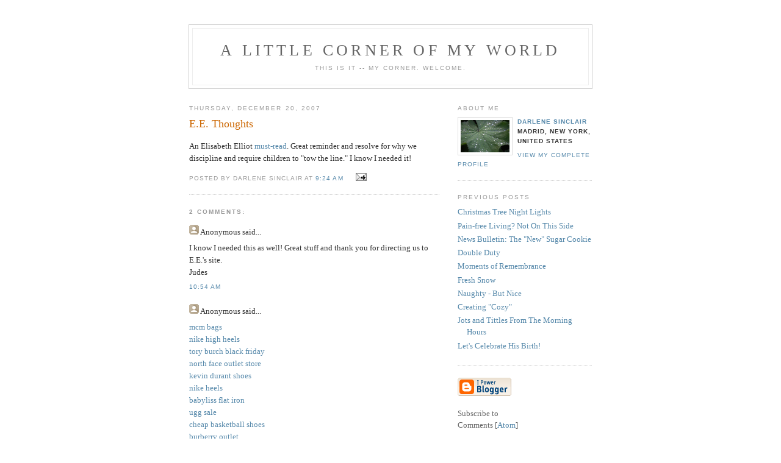

--- FILE ---
content_type: text/html; charset=UTF-8
request_url: http://www.darlenesinclair.com/2007/12/ee-thoughts.html
body_size: 5669
content:
<!DOCTYPE html PUBLIC "-//W3C//DTD XHTML 1.0 Strict//EN" "http://www.w3.org/TR/xhtml1/DTD/xhtml1-strict.dtd">

<html xmlns="http://www.w3.org/1999/xhtml" xml:lang="en" lang="en" dir="ltr">
<head>
  <title>A Little Corner of My World: E.E. Thoughts</title>

  <script type="text/javascript">(function() { (function(){function b(g){this.t={};this.tick=function(h,m,f){var n=f!=void 0?f:(new Date).getTime();this.t[h]=[n,m];if(f==void 0)try{window.console.timeStamp("CSI/"+h)}catch(q){}};this.getStartTickTime=function(){return this.t.start[0]};this.tick("start",null,g)}var a;if(window.performance)var e=(a=window.performance.timing)&&a.responseStart;var p=e>0?new b(e):new b;window.jstiming={Timer:b,load:p};if(a){var c=a.navigationStart;c>0&&e>=c&&(window.jstiming.srt=e-c)}if(a){var d=window.jstiming.load;
c>0&&e>=c&&(d.tick("_wtsrt",void 0,c),d.tick("wtsrt_","_wtsrt",e),d.tick("tbsd_","wtsrt_"))}try{a=null,window.chrome&&window.chrome.csi&&(a=Math.floor(window.chrome.csi().pageT),d&&c>0&&(d.tick("_tbnd",void 0,window.chrome.csi().startE),d.tick("tbnd_","_tbnd",c))),a==null&&window.gtbExternal&&(a=window.gtbExternal.pageT()),a==null&&window.external&&(a=window.external.pageT,d&&c>0&&(d.tick("_tbnd",void 0,window.external.startE),d.tick("tbnd_","_tbnd",c))),a&&(window.jstiming.pt=a)}catch(g){}})();window.tickAboveFold=function(b){var a=0;if(b.offsetParent){do a+=b.offsetTop;while(b=b.offsetParent)}b=a;b<=750&&window.jstiming.load.tick("aft")};var k=!1;function l(){k||(k=!0,window.jstiming.load.tick("firstScrollTime"))}window.addEventListener?window.addEventListener("scroll",l,!1):window.attachEvent("onscroll",l);
 })();</script><script type="text/javascript">function a(){var b=window.location.href,c=b.split("?");switch(c.length){case 1:return b+"?m=1";case 2:return c[1].search("(^|&)m=")>=0?null:b+"&m=1";default:return null}}var d=navigator.userAgent;if(d.indexOf("Mobile")!=-1&&d.indexOf("WebKit")!=-1&&d.indexOf("iPad")==-1||d.indexOf("Opera Mini")!=-1||d.indexOf("IEMobile")!=-1){var e=a();e&&window.location.replace(e)};
</script><meta http-equiv="Content-Type" content="text/html; charset=UTF-8" />
<meta name="generator" content="Blogger" />
<link rel="icon" type="image/vnd.microsoft.icon" href="https://www.blogger.com/favicon.ico"/>
<link rel="alternate" type="application/atom+xml" title="A Little Corner of My World - Atom" href="http://www.darlenesinclair.com/feeds/posts/default" />
<link rel="alternate" type="application/rss+xml" title="A Little Corner of My World - RSS" href="http://www.darlenesinclair.com/feeds/posts/default?alt=rss" />
<link rel="service.post" type="application/atom+xml" title="A Little Corner of My World - Atom" href="https://www.blogger.com/feeds/11209821/posts/default" />
<link rel="alternate" type="application/atom+xml" title="A Little Corner of My World - Atom" href="http://www.darlenesinclair.com/feeds/6896478966076613689/comments/default" />
<link rel="stylesheet" type="text/css" href="https://www.blogger.com/static/v1/v-css/1601750677-blog_controls.css"/>
<link rel="stylesheet" type="text/css" href="https://www.blogger.com/dyn-css/authorization.css?targetBlogID=11209821&zx=9dfe0b15-46c4-4d4b-a919-92fea7a7736a"/>


  <style type="text/css">
/*
-----------------------------------------------
Blogger Template Style
Name:     Minima
Date:     26 Feb 2004
----------------------------------------------- */


body {
  background:#fff;
  margin:0;
  padding:40px 20px;
  font:x-small Georgia,Serif;
  text-align:center;
  color:#333;
  font-size/* */:/**/small;
  font-size: /**/small;
  }
a:link {
  color:#58a;
  text-decoration:none;
  }
a:visited {
  color:#969;
  text-decoration:none;
  }
a:hover {
  color:#c60;
  text-decoration:underline;
  }
a img {
  border-width:0;
  }


/* Header
----------------------------------------------- */
@media all {
  #header {
    width:660px;
    margin:0 auto 10px;
    border:1px solid #ccc;
    }
  }
@media handheld {
  #header {
    width:90%;
    }
  }
#blog-title {
  margin:5px 5px 0;
  padding:20px 20px .25em;
  border:1px solid #eee;
  border-width:1px 1px 0;
  font-size:200%;
  line-height:1.2em;
  font-weight:normal;
  color:#666;
  text-transform:uppercase;
  letter-spacing:.2em;
  }
#blog-title a {
  color:#666;
  text-decoration:none;
  }
#blog-title a:hover {
  color:#c60;
  }
#description {
  margin:0 5px 5px;
  padding:0 20px 20px;
  border:1px solid #eee;
  border-width:0 1px 1px;
  max-width:700px;
  font:78%/1.4em "Trebuchet MS",Trebuchet,Arial,Verdana,Sans-serif;
  text-transform:uppercase;
  letter-spacing:.2em;
  color:#999;
  }

/* Content
----------------------------------------------- */
@media all {
  #content {
    width:660px;
    margin:0 auto;
    padding:0;
    text-align:left;
    }
  #main {
    width:410px;
    float:left;
    }
  #sidebar {
    width:220px;
    float:right;
    }
  }
@media handheld {
  #content {
    width:90%;
    }
  #main {
    width:100%;
    float:none;
    }
  #sidebar {
    width:100%;
    float:none;
    }
  }

/* Headings
----------------------------------------------- */
h2 {
  margin:1.5em 0 .75em;
  font:78%/1.4em "Trebuchet MS",Trebuchet,Arial,Verdana,Sans-serif;
  text-transform:uppercase;
  letter-spacing:.2em;
  color:#999;
  }


/* Posts
----------------------------------------------- */
@media all {
  .date-header {
    margin:1.5em 0 .5em;
    }
  .post {
    margin:.5em 0 1.5em;
    border-bottom:1px dotted #ccc;
    padding-bottom:1.5em;
    }
  }
@media handheld {
  .date-header {
    padding:0 1.5em 0 1.5em;
    }
  .post {
    padding:0 1.5em 0 1.5em;
    }
  }
.post-title {
  margin:.25em 0 0;
  padding:0 0 4px;
  font-size:140%;
  font-weight:normal;
  line-height:1.4em;
  color:#c60;
  }
.post-title a, .post-title a:visited, .post-title strong {
  display:block;
  text-decoration:none;
  color:#c60;
  font-weight:normal;
  }
.post-title strong, .post-title a:hover {
  color:#333;
  }
.post div {
  margin:0 0 .75em;
  line-height:1.6em;
  }
p.post-footer {
  margin:-.25em 0 0;
  color:#ccc;
  }
.post-footer em, .comment-link {
  font:78%/1.4em "Trebuchet MS",Trebuchet,Arial,Verdana,Sans-serif;
  text-transform:uppercase;
  letter-spacing:.1em;
  }
.post-footer em {
  font-style:normal;
  color:#999;
  margin-right:.6em;
  }
.comment-link {
  margin-left:.6em;
  }
.post img {
  padding:4px;
  border:1px solid #ddd;
  }
.post blockquote {
  margin:1em 20px;
  }
.post blockquote p {
  margin:.75em 0;
  }


/* Comments
----------------------------------------------- */
#comments h4 {
  margin:1em 0;
  font:bold 78%/1.6em "Trebuchet MS",Trebuchet,Arial,Verdana,Sans-serif;
  text-transform:uppercase;
  letter-spacing:.2em;
  color:#999;
  }
#comments h4 strong {
  font-size:130%;
  }
#comments-block {
  margin:1em 0 1.5em;
  line-height:1.6em;
  }
#comments-block dt {
  margin:.5em 0;
  }
#comments-block dd {
  margin:.25em 0 0;
  }
#comments-block dd.comment-timestamp {
  margin:-.25em 0 2em;
  font:78%/1.4em "Trebuchet MS",Trebuchet,Arial,Verdana,Sans-serif;
  text-transform:uppercase;
  letter-spacing:.1em;
  }
#comments-block dd p {
  margin:0 0 .75em;
  }
.deleted-comment {
  font-style:italic;
  color:gray;
  }
.paging-control-container {
  float: right;
  margin: 0px 6px 0px 0px;
  font-size: 80%;
}
.unneeded-paging-control {
  visibility: hidden;
}

/* Sidebar Content
----------------------------------------------- */
#sidebar ul {
  margin:0 0 1.5em;
  padding:0 0 1.5em;
  border-bottom:1px dotted #ccc;
  list-style:none;
  }
#sidebar li {
  margin:0;
  padding:0 0 .25em 15px;
  text-indent:-15px;
  line-height:1.5em;
  }
#sidebar p {
  color:#666;
  line-height:1.5em;
  }


/* Profile
----------------------------------------------- */
#profile-container {
  margin:0 0 1.5em;
  border-bottom:1px dotted #ccc;
  padding-bottom:1.5em;
  }
.profile-datablock {
  margin:.5em 0 .5em;
  }
.profile-img {
  display:inline;
  }
.profile-img img {
  float:left;
  padding:4px;
  border:1px solid #ddd;
  margin:0 8px 3px 0;
  }
.profile-data {
  margin:0;
  font:bold 78%/1.6em "Trebuchet MS",Trebuchet,Arial,Verdana,Sans-serif;
  text-transform:uppercase;
  letter-spacing:.1em;
  }
.profile-data strong {
  display:none;
  }
.profile-textblock {
  margin:0 0 .5em;
  }
.profile-link {
  margin:0;
  font:78%/1.4em "Trebuchet MS",Trebuchet,Arial,Verdana,Sans-serif;
  text-transform:uppercase;
  letter-spacing:.1em;
  }


/* Footer
----------------------------------------------- */
#footer {
  width:660px;
  clear:both;
  margin:0 auto;
  }
#footer hr {
  display:none;
  }
#footer p {
  margin:0;
  padding-top:15px;
  font:78%/1.6em "Trebuchet MS",Trebuchet,Verdana,Sans-serif;
  text-transform:uppercase;
  letter-spacing:.1em;
  }


/* Feeds
----------------------------------------------- */
#blogfeeds {
  }
#postfeeds {
  }
  </style>

<link rel="stylesheet" href="https://fonts.googleapis.com/css2?display=swap&family=Rubik"><meta name='google-adsense-platform-account' content='ca-host-pub-1556223355139109'/>
<meta name='google-adsense-platform-domain' content='blogspot.com'/>
</head>

<body>

<div id="header">

  <h1 id="blog-title">
    <a href="http://www.darlenesinclair.com/">
	A Little Corner of My World
	</a>
  </h1>
  <p id="description">This is it -- my corner. Welcome.</p>

</div>

<!-- Begin #content -->
<div id="content">


<!-- Begin #main -->
<div id="main"><div id="main2">



    
  <h2 class="date-header">Thursday, December 20, 2007</h2>
  

  
     
  <!-- Begin .post -->
  <div class="post"><a name="6896478966076613689"></a>
         
    <h3 class="post-title">
	 
	 E.E. Thoughts
	 
    </h3>
    

	         <div class="post-body">
	<div>
      <div style="clear:both;"></div>An Elisabeth Elliot <a href="http://www.elisabethelliot.org/devotional.html">must-read</a>. Great reminder and resolve for why we discipline and require children to "tow the line." I know I needed it!<div style="clear:both; padding-bottom:0.25em"></div>
    </div>
    </div>
    
    <p class="post-footer">
      <em>posted by Darlene Sinclair at 
    <a class="post-footer-link" href="http://www.darlenesinclair.com/2007/12/ee-thoughts.html" title="permanent link"> 9:24 AM </a></em>
        <span class="item-action"><a href="https://www.blogger.com/email-post/11209821/6896478966076613689" title="Email Post"><img class="icon-action" alt="" src="https://resources.blogblog.com/img/icon18_email.gif" height="13" width="18"/></a></span><span class="item-control blog-admin pid-1663099446"><a style="border:none;" href="https://www.blogger.com/post-edit.g?blogID=11209821&postID=6896478966076613689&from=pencil" title="Edit Post"><img class="icon-action" alt="" src="https://resources.blogblog.com/img/icon18_edit_allbkg.gif" height="18" width="18"></a></span>
    </p>
  
  </div>
  <!-- End .post -->
  
  
  
  <!-- Begin #comments -->
 
  <div id="comments">

	<a name="comments"></a>
    <h4>2 Comments:</h4>
    <dl id="comments-block">
      
      
        <dt class="comment-poster" id="c4282277962957634783"><a name="c4282277962957634783"></a>
          <span style="line-height:16px" class="comment-icon anon-comment-icon"><img src="https://resources.blogblog.com/img/anon16-rounded.gif" alt="Anonymous" style="display:inline;" /></span>&nbsp;<span class="anon-comment-author">Anonymous</span> said...
        </dt>
        <dd class="comment-body">
          <p>I know I needed this as well!  Great stuff and thank you for directing us to E.E.'s site.<BR/>Judes</p>
        </dd>
        <dd class="comment-timestamp"><a href="http://www.darlenesinclair.com/2007/12/ee-thoughts.html?showComment=1198166040000#c4282277962957634783" title="comment permalink">10:54 AM</a>
          <span class="item-control blog-admin pid-1907610247"><a style="border:none;" href="https://www.blogger.com/comment/delete/11209821/4282277962957634783" title="Delete Comment" ><span class="delete-comment-icon">&nbsp;</span></a></span>
        </dd>
      
        <dt class="comment-poster" id="c3169408765278952753"><a name="c3169408765278952753"></a>
          <span style="line-height:16px" class="comment-icon anon-comment-icon"><img src="https://resources.blogblog.com/img/anon16-rounded.gif" alt="Anonymous" style="display:inline;" /></span>&nbsp;<span class="anon-comment-author">Anonymous</span> said...
        </dt>
        <dd class="comment-body">
          <p><a href="http://www.mcmbagsoutlet.in.net/" rel="nofollow">mcm bags</a><br /><a href="http://www.nikeheelshow.com/" rel="nofollow">nike high heels</a><br /><a href="http://www.toryburchoutletsstore.in.net/" rel="nofollow">tory burch black friday</a><br /><a href="http://www.northfaceoutletstore.in.net/" rel="nofollow">north face outlet store</a><br /><a href="http://www.kevindurantshoes.in.net/" rel="nofollow">kevin durant shoes</a><br /><a href="http://www.nikeheels.in.net/" rel="nofollow">nike heels</a><br /><a href="http://www.hairstyleusa.in.net/" rel="nofollow">babyliss flat iron</a><br /><a href="http://www.uggsalesclearances.in.net/" rel="nofollow">ugg sale</a><br /><a href="http://cheap-basketballshoes.reformcongress.org/" rel="nofollow">cheap basketball shoes</a><br /><a href="http://www.burberryhandbagsoutletonlines.in.net/" rel="nofollow">burberry outlet</a><br /><a href="http://www.mulberrybagsoutletsstores.in.net/" rel="nofollow">mulberry bags</a><br /><a href="http://www.monclerjacketsoutlets.in.net/" rel="nofollow">moncler jackets</a><br /><a href="http://www.uggoutlet.in.net/" rel="nofollow">ugg outlet</a><br /><a href="http://www.zumbadvdfitnessworkout.in.net/" rel="nofollow">zumba workout</a><br /><a href="http://www.michaelkorshandbagssales.in.net/" rel="nofollow">michael kors handbags</a><br /><a href="http://www.nikeairmaxpascher.fr/" rel="nofollow">air max pas cher</a><br /><a href="http://www.verabradleyoutletsales.com/" rel="nofollow">vera bradley black friday 2014</a><br /><a href="http://www.cheapairmax95.in.net/" rel="nofollow">nike air max 95</a><br /><a href="http://www.uggsoutletonline.us.com/" rel="nofollow">uggs outlet</a><br /><a href="http://www.cheapwinterbootsoutlets.in.net/" rel="nofollow">ugg boots outlet</a><br /><a href="http://www.cheapnikeairmaxonline.in.net/" rel="nofollow">nike air max</a><br /><a href="http://www.uggsbootsonsales.in.net/" rel="nofollow">ugg boots sale</a><br /><a href="http://www.cheapuggsforsaleoutlet.in.net/" rel="nofollow">cheap uggs for sale</a><br /><a href="http://www.uggsclearances.in.net/" rel="nofollow">ugg clearance</a><br /><a href="http://www.discountuggsbootsoutlets.us/" rel="nofollow">discount ugg boots</a><br /><a href="http://www.uggbootsuksalesonline.org.uk/" rel="nofollow">ugg boots uk</a><br /><a href="http://www.clarksshoes-clearance.us/" rel="nofollow">clarks shoes outlet</a><br /><a href="http://www.isabelmarantsneakersonline.us/" rel="nofollow">isabel marant sneakers</a><br /><a href="http://www.michaelkorsoutletstores.in.net/" rel="nofollow">michael kors purses</a><br /><a href="http://www.uggbootsonsalecheap.us/" rel="nofollow">ugg boots on sale</a><br /><a href="http://www.cheapuggsforsaleclearances.in.net/" rel="nofollow">cheap uggs for sale</a><br /><a href="http://www.guccihandbagsoutletsonline.in.net/" rel="nofollow">gucci handbags</a><br /><a href="http://www.uggsclearanceonlines.in.net/" rel="nofollow">ugg sale</a><br /><a href="http://www.mbtshoesclearanceoutlet.in.net/" rel="nofollow">mbt shoes clearance</a><br /><a href="http://www.fitflopshoes.in.net/" rel="nofollow">fit flops shoes</a><br /><a href="http://www.uggsoutletonlinestore.in.net/" rel="nofollow">uggs outlet</a><br /><a href="http://www.kd6shoes.in.net/" rel="nofollow">kd vi</a><br /></p>
        </dd>
        <dd class="comment-timestamp"><a href="http://www.darlenesinclair.com/2007/12/ee-thoughts.html?showComment=1418451030753#c3169408765278952753" title="comment permalink">1:10 AM</a>
          <span class="item-control blog-admin pid-1907610247"><a style="border:none;" href="https://www.blogger.com/comment/delete/11209821/3169408765278952753" title="Delete Comment" ><span class="delete-comment-icon">&nbsp;</span></a></span>
        </dd>
      
      
    </dl>
		<p class="comment-timestamp">
      <a class="comment-link" href="https://www.blogger.com/comment/fullpage/post/11209821/6896478966076613689">Post a Comment</a>
    </p>
    <p id="postfeeds">Subscribe to Post Comments [<a target="_blank" href="http://www.darlenesinclair.com/feeds/6896478966076613689/comments/default" type="application/atom+xml">Atom</a>]</p>
  
    


		<p class="comment-timestamp">
	<a href="http://www.darlenesinclair.com/">&lt;&lt; Home</a>
    </p>
    </div>



  <!-- End #comments -->


</div></div>
<!-- End #main -->







<!-- Begin #sidebar -->
<div id="sidebar"><div id="sidebar2">
  
  
  <!-- Begin #profile-container -->

   <div id="profile-container"><h2 class="sidebar-title">About Me</h2>
<dl class="profile-datablock"><dt class="profile-img"><a href="https://www.blogger.com/profile/06647427156585793546"><img src="//blogger.googleusercontent.com/img/b/R29vZ2xl/AVvXsEiD4BNVpuVjcEpRHgSHRvgP93ZqQzE-o9rOpMRpImuyA2DkSs0rQ5K2quTPlprk7_5tHg6fpH8b5hkzz1SD75Pfd8TVGFW6tWvbOnOrYPx3YL7i29ElCO914ulfQkUvZQ/s220/7168494048_24ee52af84_m.jpg" width="80" height="53" alt="My Photo"></a></dt>
<dd class="profile-data"><strong>Name:</strong> <a rel="author" href="https://www.blogger.com/profile/06647427156585793546"> Darlene Sinclair </a></dd>
<dd class="profile-data"><strong>Location:</strong>  Madrid, New York, United States </dd></dl>

<p class="profile-link"><a rel="author" href="https://www.blogger.com/profile/06647427156585793546">View my complete profile</a></p></div>
   
  <!-- End #profile -->
    
        

  
  <h2 class="sidebar-title">Previous Posts</h2>
    <ul id="recently">
    
        <li><a href="http://www.darlenesinclair.com/2007/12/christmas-tree-night-lights.html">Christmas Tree Night Lights</a></li>
     
        <li><a href="http://www.darlenesinclair.com/2007/12/pain-free-living-not-on-this-side.html">Pain-free Living? Not On This Side</a></li>
     
        <li><a href="http://www.darlenesinclair.com/2007/12/news-bulletin-new-sugar-cookie.html">News Bulletin: The &quot;New&quot; Sugar Cookie</a></li>
     
        <li><a href="http://www.darlenesinclair.com/2007/12/double-duty.html">Double Duty</a></li>
     
        <li><a href="http://www.darlenesinclair.com/2007/12/moment-to.html">Moments of Remembrance</a></li>
     
        <li><a href="http://www.darlenesinclair.com/2007/12/fresh-snow.html">Fresh Snow</a></li>
     
        <li><a href="http://www.darlenesinclair.com/2007/12/naughty-but-nice.html">Naughty - But Nice</a></li>
     
        <li><a href="http://www.darlenesinclair.com/2007/12/creating-cozy.html">Creating &quot;Cozy&quot;</a></li>
     
        <li><a href="http://www.darlenesinclair.com/2007/12/jots-and-tittles-from-morning-hours.html">Jots and Tittles From The Morning Hours</a></li>
     
        <li><a href="http://www.darlenesinclair.com/2007/12/lets-celebrate-his-birth.html">Let&#39;s Celebrate His Birth!</a></li>
     
  </ul>
    

      <p id="powered-by"><a href="http://www.blogger.com"><img src="http://buttons.blogger.com/bloggerbutton1.gif" alt="Powered by Blogger" /></a></p>
      <p id="blogfeeds">Subscribe to<br />Comments [<a target="_blank" href="http://www.darlenesinclair.com/feeds/posts/default" type="application/atom+xml">Atom</a>]</p>
  
  <!--
  <p>This is a paragraph of text that could go in the sidebar.</p>
  -->
  


</div></div>
<!-- End #sidebar -->


</div>
<!-- End #content -->



<!-- Begin #footer -->
<div id="footer"><hr />
  <p><!--This is an optional footer. If you want text here, place it inside these tags, and remove this comment. -->&nbsp;</p>

</div>
<!-- End #footer -->



</body>
</html>
